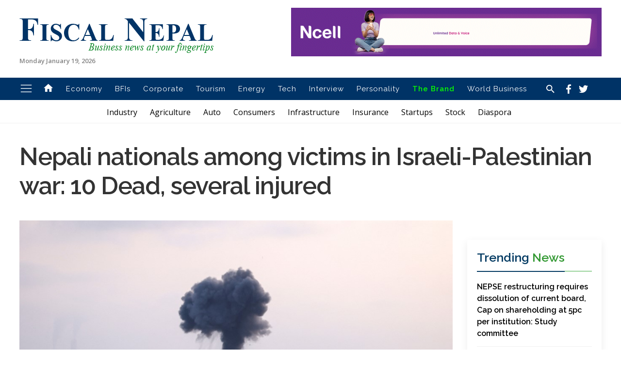

--- FILE ---
content_type: text/html; charset=UTF-8
request_url: https://www.fiscalnepal.com/2023/10/09/14017/nepali-nationals-among-victims-in-israeli-palestinian-war-10-dead-several-injured/
body_size: 15891
content:
<!doctype html>
<html lang="en-US" prefix="og: https://ogp.me/ns#">
<head>
	<meta charset="UTF-8">
	<meta name="viewport" content="width=device-width, initial-scale=1">
	<link rel="profile" href="https://gmpg.org/xfn/11">
	<meta property="fb:pages" content="103323141371240"/>
  <meta property="fb:app_id" content="346944712970184"/>
	
<!-- Search Engine Optimization by Rank Math - https://rankmath.com/ -->
<title>Nepali nationals among victims in Israeli-Palestinian war: 10 Dead, several injured - Fiscal Nepal</title>
<meta name="description" content="KATHMANDU: It has been confirmed that in recent attacks carried out by the Palestinian radical group Hamas on Israel, at least 10 Nepali citizens lost their"/>
<meta name="robots" content="follow, index, max-snippet:-1, max-video-preview:-1, max-image-preview:large"/>
<link rel="canonical" href="https://www.fiscalnepal.com/2023/10/09/14017/nepali-nationals-among-victims-in-israeli-palestinian-war-10-dead-several-injured/" />
<meta property="og:locale" content="en_US" />
<meta property="og:type" content="article" />
<meta property="og:title" content="Nepali nationals among victims in Israeli-Palestinian war: 10 Dead, several injured - Fiscal Nepal" />
<meta property="og:description" content="KATHMANDU: It has been confirmed that in recent attacks carried out by the Palestinian radical group Hamas on Israel, at least 10 Nepali citizens lost their" />
<meta property="og:url" content="https://www.fiscalnepal.com/2023/10/09/14017/nepali-nationals-among-victims-in-israeli-palestinian-war-10-dead-several-injured/" />
<meta property="og:site_name" content="Fiscal Nepal" />
<meta property="article:author" content="https://www.facebook.com/NepalFiscal" />
<meta property="article:section" content="Diaspora" />
<meta property="og:image" content="https://www.fiscalnepal.com/wp-content/uploads/2023/10/Isreal-war.jpg" />
<meta property="og:image:secure_url" content="https://www.fiscalnepal.com/wp-content/uploads/2023/10/Isreal-war.jpg" />
<meta property="og:image:width" content="1024" />
<meta property="og:image:height" content="624" />
<meta property="og:image:alt" content="10 Nepali citizens lost their lives" />
<meta property="og:image:type" content="image/jpeg" />
<meta property="article:published_time" content="2023-10-09T10:20:52+05:45" />
<meta name="twitter:card" content="summary_large_image" />
<meta name="twitter:title" content="Nepali nationals among victims in Israeli-Palestinian war: 10 Dead, several injured - Fiscal Nepal" />
<meta name="twitter:description" content="KATHMANDU: It has been confirmed that in recent attacks carried out by the Palestinian radical group Hamas on Israel, at least 10 Nepali citizens lost their" />
<meta name="twitter:creator" content="@fiscalnepal" />
<meta name="twitter:image" content="https://www.fiscalnepal.com/wp-content/uploads/2023/10/Isreal-war.jpg" />
<meta name="twitter:label1" content="Written by" />
<meta name="twitter:data1" content="Umesh Poudel" />
<meta name="twitter:label2" content="Time to read" />
<meta name="twitter:data2" content="1 minute" />
<script type="application/ld+json" class="rank-math-schema">{"@context":"https://schema.org","@graph":[{"@type":["Person","Organization"],"@id":"https://www.fiscalnepal.com/#person","name":"Fiscal Nepal"},{"@type":"WebSite","@id":"https://www.fiscalnepal.com/#website","url":"https://www.fiscalnepal.com","name":"Fiscal Nepal","publisher":{"@id":"https://www.fiscalnepal.com/#person"},"inLanguage":"en-US"},{"@type":"ImageObject","@id":"https://www.fiscalnepal.com/wp-content/uploads/2023/10/Isreal-war.jpg","url":"https://www.fiscalnepal.com/wp-content/uploads/2023/10/Isreal-war.jpg","width":"1024","height":"624","caption":"10 Nepali citizens lost their lives","inLanguage":"en-US"},{"@type":"WebPage","@id":"https://www.fiscalnepal.com/2023/10/09/14017/nepali-nationals-among-victims-in-israeli-palestinian-war-10-dead-several-injured/#webpage","url":"https://www.fiscalnepal.com/2023/10/09/14017/nepali-nationals-among-victims-in-israeli-palestinian-war-10-dead-several-injured/","name":"Nepali nationals among victims in Israeli-Palestinian war: 10 Dead, several injured - Fiscal Nepal","datePublished":"2023-10-09T10:20:52+05:45","dateModified":"2023-10-09T10:20:52+05:45","isPartOf":{"@id":"https://www.fiscalnepal.com/#website"},"primaryImageOfPage":{"@id":"https://www.fiscalnepal.com/wp-content/uploads/2023/10/Isreal-war.jpg"},"inLanguage":"en-US"},{"@type":"Person","@id":"https://www.fiscalnepal.com/author/tumesh/","name":"Umesh Poudel","url":"https://www.fiscalnepal.com/author/tumesh/","image":{"@type":"ImageObject","@id":"https://secure.gravatar.com/avatar/bfcdf721feebb6f9796344f43d9aeee740187b3206c70787ae37faaf560135dd?s=96&amp;d=mm&amp;r=g","url":"https://secure.gravatar.com/avatar/bfcdf721feebb6f9796344f43d9aeee740187b3206c70787ae37faaf560135dd?s=96&amp;d=mm&amp;r=g","caption":"Umesh Poudel","inLanguage":"en-US"},"sameAs":["https://www.facebook.com/NepalFiscal","https://twitter.com/fiscalnepal"]},{"@type":"BlogPosting","headline":"Nepali nationals among victims in Israeli-Palestinian war: 10 Dead, several injured - Fiscal Nepal","datePublished":"2023-10-09T10:20:52+05:45","dateModified":"2023-10-09T10:20:52+05:45","articleSection":"Diaspora, Economy, MainNews","author":{"@id":"https://www.fiscalnepal.com/author/tumesh/","name":"Umesh Poudel"},"publisher":{"@id":"https://www.fiscalnepal.com/#person"},"description":"KATHMANDU: It has been confirmed that in recent attacks carried out by the Palestinian radical group Hamas on Israel, at least 10 Nepali citizens lost their","name":"Nepali nationals among victims in Israeli-Palestinian war: 10 Dead, several injured - Fiscal Nepal","@id":"https://www.fiscalnepal.com/2023/10/09/14017/nepali-nationals-among-victims-in-israeli-palestinian-war-10-dead-several-injured/#richSnippet","isPartOf":{"@id":"https://www.fiscalnepal.com/2023/10/09/14017/nepali-nationals-among-victims-in-israeli-palestinian-war-10-dead-several-injured/#webpage"},"image":{"@id":"https://www.fiscalnepal.com/wp-content/uploads/2023/10/Isreal-war.jpg"},"inLanguage":"en-US","mainEntityOfPage":{"@id":"https://www.fiscalnepal.com/2023/10/09/14017/nepali-nationals-among-victims-in-israeli-palestinian-war-10-dead-several-injured/#webpage"}}]}</script>
<!-- /Rank Math WordPress SEO plugin -->

<link rel="alternate" type="application/rss+xml" title="Fiscal Nepal &raquo; Feed" href="https://www.fiscalnepal.com/feed/" />
<link rel="alternate" type="application/rss+xml" title="Fiscal Nepal &raquo; Comments Feed" href="https://www.fiscalnepal.com/comments/feed/" />
<link rel="alternate" type="application/rss+xml" title="Fiscal Nepal &raquo; Nepali nationals among victims in Israeli-Palestinian war: 10 Dead, several injured Comments Feed" href="https://www.fiscalnepal.com/2023/10/09/14017/nepali-nationals-among-victims-in-israeli-palestinian-war-10-dead-several-injured/feed/" />
<link rel="alternate" title="oEmbed (JSON)" type="application/json+oembed" href="https://www.fiscalnepal.com/wp-json/oembed/1.0/embed?url=https%3A%2F%2Fwww.fiscalnepal.com%2F2023%2F10%2F09%2F14017%2Fnepali-nationals-among-victims-in-israeli-palestinian-war-10-dead-several-injured%2F" />
<link rel="alternate" title="oEmbed (XML)" type="text/xml+oembed" href="https://www.fiscalnepal.com/wp-json/oembed/1.0/embed?url=https%3A%2F%2Fwww.fiscalnepal.com%2F2023%2F10%2F09%2F14017%2Fnepali-nationals-among-victims-in-israeli-palestinian-war-10-dead-several-injured%2F&#038;format=xml" />
<style id='wp-img-auto-sizes-contain-inline-css'>
img:is([sizes=auto i],[sizes^="auto," i]){contain-intrinsic-size:3000px 1500px}
/*# sourceURL=wp-img-auto-sizes-contain-inline-css */
</style>
<style id='wp-emoji-styles-inline-css'>

	img.wp-smiley, img.emoji {
		display: inline !important;
		border: none !important;
		box-shadow: none !important;
		height: 1em !important;
		width: 1em !important;
		margin: 0 0.07em !important;
		vertical-align: -0.1em !important;
		background: none !important;
		padding: 0 !important;
	}
/*# sourceURL=wp-emoji-styles-inline-css */
</style>
<style id='wp-block-library-inline-css'>
:root{--wp-block-synced-color:#7a00df;--wp-block-synced-color--rgb:122,0,223;--wp-bound-block-color:var(--wp-block-synced-color);--wp-editor-canvas-background:#ddd;--wp-admin-theme-color:#007cba;--wp-admin-theme-color--rgb:0,124,186;--wp-admin-theme-color-darker-10:#006ba1;--wp-admin-theme-color-darker-10--rgb:0,107,160.5;--wp-admin-theme-color-darker-20:#005a87;--wp-admin-theme-color-darker-20--rgb:0,90,135;--wp-admin-border-width-focus:2px}@media (min-resolution:192dpi){:root{--wp-admin-border-width-focus:1.5px}}.wp-element-button{cursor:pointer}:root .has-very-light-gray-background-color{background-color:#eee}:root .has-very-dark-gray-background-color{background-color:#313131}:root .has-very-light-gray-color{color:#eee}:root .has-very-dark-gray-color{color:#313131}:root .has-vivid-green-cyan-to-vivid-cyan-blue-gradient-background{background:linear-gradient(135deg,#00d084,#0693e3)}:root .has-purple-crush-gradient-background{background:linear-gradient(135deg,#34e2e4,#4721fb 50%,#ab1dfe)}:root .has-hazy-dawn-gradient-background{background:linear-gradient(135deg,#faaca8,#dad0ec)}:root .has-subdued-olive-gradient-background{background:linear-gradient(135deg,#fafae1,#67a671)}:root .has-atomic-cream-gradient-background{background:linear-gradient(135deg,#fdd79a,#004a59)}:root .has-nightshade-gradient-background{background:linear-gradient(135deg,#330968,#31cdcf)}:root .has-midnight-gradient-background{background:linear-gradient(135deg,#020381,#2874fc)}:root{--wp--preset--font-size--normal:16px;--wp--preset--font-size--huge:42px}.has-regular-font-size{font-size:1em}.has-larger-font-size{font-size:2.625em}.has-normal-font-size{font-size:var(--wp--preset--font-size--normal)}.has-huge-font-size{font-size:var(--wp--preset--font-size--huge)}.has-text-align-center{text-align:center}.has-text-align-left{text-align:left}.has-text-align-right{text-align:right}.has-fit-text{white-space:nowrap!important}#end-resizable-editor-section{display:none}.aligncenter{clear:both}.items-justified-left{justify-content:flex-start}.items-justified-center{justify-content:center}.items-justified-right{justify-content:flex-end}.items-justified-space-between{justify-content:space-between}.screen-reader-text{border:0;clip-path:inset(50%);height:1px;margin:-1px;overflow:hidden;padding:0;position:absolute;width:1px;word-wrap:normal!important}.screen-reader-text:focus{background-color:#ddd;clip-path:none;color:#444;display:block;font-size:1em;height:auto;left:5px;line-height:normal;padding:15px 23px 14px;text-decoration:none;top:5px;width:auto;z-index:100000}html :where(.has-border-color){border-style:solid}html :where([style*=border-top-color]){border-top-style:solid}html :where([style*=border-right-color]){border-right-style:solid}html :where([style*=border-bottom-color]){border-bottom-style:solid}html :where([style*=border-left-color]){border-left-style:solid}html :where([style*=border-width]){border-style:solid}html :where([style*=border-top-width]){border-top-style:solid}html :where([style*=border-right-width]){border-right-style:solid}html :where([style*=border-bottom-width]){border-bottom-style:solid}html :where([style*=border-left-width]){border-left-style:solid}html :where(img[class*=wp-image-]){height:auto;max-width:100%}:where(figure){margin:0 0 1em}html :where(.is-position-sticky){--wp-admin--admin-bar--position-offset:var(--wp-admin--admin-bar--height,0px)}@media screen and (max-width:600px){html :where(.is-position-sticky){--wp-admin--admin-bar--position-offset:0px}}

/*# sourceURL=wp-block-library-inline-css */
</style><style id='global-styles-inline-css'>
:root{--wp--preset--aspect-ratio--square: 1;--wp--preset--aspect-ratio--4-3: 4/3;--wp--preset--aspect-ratio--3-4: 3/4;--wp--preset--aspect-ratio--3-2: 3/2;--wp--preset--aspect-ratio--2-3: 2/3;--wp--preset--aspect-ratio--16-9: 16/9;--wp--preset--aspect-ratio--9-16: 9/16;--wp--preset--color--black: #000000;--wp--preset--color--cyan-bluish-gray: #abb8c3;--wp--preset--color--white: #ffffff;--wp--preset--color--pale-pink: #f78da7;--wp--preset--color--vivid-red: #cf2e2e;--wp--preset--color--luminous-vivid-orange: #ff6900;--wp--preset--color--luminous-vivid-amber: #fcb900;--wp--preset--color--light-green-cyan: #7bdcb5;--wp--preset--color--vivid-green-cyan: #00d084;--wp--preset--color--pale-cyan-blue: #8ed1fc;--wp--preset--color--vivid-cyan-blue: #0693e3;--wp--preset--color--vivid-purple: #9b51e0;--wp--preset--gradient--vivid-cyan-blue-to-vivid-purple: linear-gradient(135deg,rgb(6,147,227) 0%,rgb(155,81,224) 100%);--wp--preset--gradient--light-green-cyan-to-vivid-green-cyan: linear-gradient(135deg,rgb(122,220,180) 0%,rgb(0,208,130) 100%);--wp--preset--gradient--luminous-vivid-amber-to-luminous-vivid-orange: linear-gradient(135deg,rgb(252,185,0) 0%,rgb(255,105,0) 100%);--wp--preset--gradient--luminous-vivid-orange-to-vivid-red: linear-gradient(135deg,rgb(255,105,0) 0%,rgb(207,46,46) 100%);--wp--preset--gradient--very-light-gray-to-cyan-bluish-gray: linear-gradient(135deg,rgb(238,238,238) 0%,rgb(169,184,195) 100%);--wp--preset--gradient--cool-to-warm-spectrum: linear-gradient(135deg,rgb(74,234,220) 0%,rgb(151,120,209) 20%,rgb(207,42,186) 40%,rgb(238,44,130) 60%,rgb(251,105,98) 80%,rgb(254,248,76) 100%);--wp--preset--gradient--blush-light-purple: linear-gradient(135deg,rgb(255,206,236) 0%,rgb(152,150,240) 100%);--wp--preset--gradient--blush-bordeaux: linear-gradient(135deg,rgb(254,205,165) 0%,rgb(254,45,45) 50%,rgb(107,0,62) 100%);--wp--preset--gradient--luminous-dusk: linear-gradient(135deg,rgb(255,203,112) 0%,rgb(199,81,192) 50%,rgb(65,88,208) 100%);--wp--preset--gradient--pale-ocean: linear-gradient(135deg,rgb(255,245,203) 0%,rgb(182,227,212) 50%,rgb(51,167,181) 100%);--wp--preset--gradient--electric-grass: linear-gradient(135deg,rgb(202,248,128) 0%,rgb(113,206,126) 100%);--wp--preset--gradient--midnight: linear-gradient(135deg,rgb(2,3,129) 0%,rgb(40,116,252) 100%);--wp--preset--font-size--small: 13px;--wp--preset--font-size--medium: 20px;--wp--preset--font-size--large: 36px;--wp--preset--font-size--x-large: 42px;--wp--preset--spacing--20: 0.44rem;--wp--preset--spacing--30: 0.67rem;--wp--preset--spacing--40: 1rem;--wp--preset--spacing--50: 1.5rem;--wp--preset--spacing--60: 2.25rem;--wp--preset--spacing--70: 3.38rem;--wp--preset--spacing--80: 5.06rem;--wp--preset--shadow--natural: 6px 6px 9px rgba(0, 0, 0, 0.2);--wp--preset--shadow--deep: 12px 12px 50px rgba(0, 0, 0, 0.4);--wp--preset--shadow--sharp: 6px 6px 0px rgba(0, 0, 0, 0.2);--wp--preset--shadow--outlined: 6px 6px 0px -3px rgb(255, 255, 255), 6px 6px rgb(0, 0, 0);--wp--preset--shadow--crisp: 6px 6px 0px rgb(0, 0, 0);}:where(.is-layout-flex){gap: 0.5em;}:where(.is-layout-grid){gap: 0.5em;}body .is-layout-flex{display: flex;}.is-layout-flex{flex-wrap: wrap;align-items: center;}.is-layout-flex > :is(*, div){margin: 0;}body .is-layout-grid{display: grid;}.is-layout-grid > :is(*, div){margin: 0;}:where(.wp-block-columns.is-layout-flex){gap: 2em;}:where(.wp-block-columns.is-layout-grid){gap: 2em;}:where(.wp-block-post-template.is-layout-flex){gap: 1.25em;}:where(.wp-block-post-template.is-layout-grid){gap: 1.25em;}.has-black-color{color: var(--wp--preset--color--black) !important;}.has-cyan-bluish-gray-color{color: var(--wp--preset--color--cyan-bluish-gray) !important;}.has-white-color{color: var(--wp--preset--color--white) !important;}.has-pale-pink-color{color: var(--wp--preset--color--pale-pink) !important;}.has-vivid-red-color{color: var(--wp--preset--color--vivid-red) !important;}.has-luminous-vivid-orange-color{color: var(--wp--preset--color--luminous-vivid-orange) !important;}.has-luminous-vivid-amber-color{color: var(--wp--preset--color--luminous-vivid-amber) !important;}.has-light-green-cyan-color{color: var(--wp--preset--color--light-green-cyan) !important;}.has-vivid-green-cyan-color{color: var(--wp--preset--color--vivid-green-cyan) !important;}.has-pale-cyan-blue-color{color: var(--wp--preset--color--pale-cyan-blue) !important;}.has-vivid-cyan-blue-color{color: var(--wp--preset--color--vivid-cyan-blue) !important;}.has-vivid-purple-color{color: var(--wp--preset--color--vivid-purple) !important;}.has-black-background-color{background-color: var(--wp--preset--color--black) !important;}.has-cyan-bluish-gray-background-color{background-color: var(--wp--preset--color--cyan-bluish-gray) !important;}.has-white-background-color{background-color: var(--wp--preset--color--white) !important;}.has-pale-pink-background-color{background-color: var(--wp--preset--color--pale-pink) !important;}.has-vivid-red-background-color{background-color: var(--wp--preset--color--vivid-red) !important;}.has-luminous-vivid-orange-background-color{background-color: var(--wp--preset--color--luminous-vivid-orange) !important;}.has-luminous-vivid-amber-background-color{background-color: var(--wp--preset--color--luminous-vivid-amber) !important;}.has-light-green-cyan-background-color{background-color: var(--wp--preset--color--light-green-cyan) !important;}.has-vivid-green-cyan-background-color{background-color: var(--wp--preset--color--vivid-green-cyan) !important;}.has-pale-cyan-blue-background-color{background-color: var(--wp--preset--color--pale-cyan-blue) !important;}.has-vivid-cyan-blue-background-color{background-color: var(--wp--preset--color--vivid-cyan-blue) !important;}.has-vivid-purple-background-color{background-color: var(--wp--preset--color--vivid-purple) !important;}.has-black-border-color{border-color: var(--wp--preset--color--black) !important;}.has-cyan-bluish-gray-border-color{border-color: var(--wp--preset--color--cyan-bluish-gray) !important;}.has-white-border-color{border-color: var(--wp--preset--color--white) !important;}.has-pale-pink-border-color{border-color: var(--wp--preset--color--pale-pink) !important;}.has-vivid-red-border-color{border-color: var(--wp--preset--color--vivid-red) !important;}.has-luminous-vivid-orange-border-color{border-color: var(--wp--preset--color--luminous-vivid-orange) !important;}.has-luminous-vivid-amber-border-color{border-color: var(--wp--preset--color--luminous-vivid-amber) !important;}.has-light-green-cyan-border-color{border-color: var(--wp--preset--color--light-green-cyan) !important;}.has-vivid-green-cyan-border-color{border-color: var(--wp--preset--color--vivid-green-cyan) !important;}.has-pale-cyan-blue-border-color{border-color: var(--wp--preset--color--pale-cyan-blue) !important;}.has-vivid-cyan-blue-border-color{border-color: var(--wp--preset--color--vivid-cyan-blue) !important;}.has-vivid-purple-border-color{border-color: var(--wp--preset--color--vivid-purple) !important;}.has-vivid-cyan-blue-to-vivid-purple-gradient-background{background: var(--wp--preset--gradient--vivid-cyan-blue-to-vivid-purple) !important;}.has-light-green-cyan-to-vivid-green-cyan-gradient-background{background: var(--wp--preset--gradient--light-green-cyan-to-vivid-green-cyan) !important;}.has-luminous-vivid-amber-to-luminous-vivid-orange-gradient-background{background: var(--wp--preset--gradient--luminous-vivid-amber-to-luminous-vivid-orange) !important;}.has-luminous-vivid-orange-to-vivid-red-gradient-background{background: var(--wp--preset--gradient--luminous-vivid-orange-to-vivid-red) !important;}.has-very-light-gray-to-cyan-bluish-gray-gradient-background{background: var(--wp--preset--gradient--very-light-gray-to-cyan-bluish-gray) !important;}.has-cool-to-warm-spectrum-gradient-background{background: var(--wp--preset--gradient--cool-to-warm-spectrum) !important;}.has-blush-light-purple-gradient-background{background: var(--wp--preset--gradient--blush-light-purple) !important;}.has-blush-bordeaux-gradient-background{background: var(--wp--preset--gradient--blush-bordeaux) !important;}.has-luminous-dusk-gradient-background{background: var(--wp--preset--gradient--luminous-dusk) !important;}.has-pale-ocean-gradient-background{background: var(--wp--preset--gradient--pale-ocean) !important;}.has-electric-grass-gradient-background{background: var(--wp--preset--gradient--electric-grass) !important;}.has-midnight-gradient-background{background: var(--wp--preset--gradient--midnight) !important;}.has-small-font-size{font-size: var(--wp--preset--font-size--small) !important;}.has-medium-font-size{font-size: var(--wp--preset--font-size--medium) !important;}.has-large-font-size{font-size: var(--wp--preset--font-size--large) !important;}.has-x-large-font-size{font-size: var(--wp--preset--font-size--x-large) !important;}
/*# sourceURL=global-styles-inline-css */
</style>

<style id='classic-theme-styles-inline-css'>
/*! This file is auto-generated */
.wp-block-button__link{color:#fff;background-color:#32373c;border-radius:9999px;box-shadow:none;text-decoration:none;padding:calc(.667em + 2px) calc(1.333em + 2px);font-size:1.125em}.wp-block-file__button{background:#32373c;color:#fff;text-decoration:none}
/*# sourceURL=/wp-includes/css/classic-themes.min.css */
</style>
<link rel='stylesheet' id='uikit-css -css' href='https://www.fiscalnepal.com/wp-content/themes/fiscalnepal/assets/css/uikit.min.css?ver=03748880a80d24be0346c53dac9de091' media='all' />
<link rel='stylesheet' id='fiscal-nepal-style-css' href='https://www.fiscalnepal.com/wp-content/themes/fiscalnepal/style.css?ver=1.0.0' media='all' />
<link rel='stylesheet' id='responsive-css -css' href='https://www.fiscalnepal.com/wp-content/themes/fiscalnepal/assets/css/responsive.css?ver=03748880a80d24be0346c53dac9de091' media='all' />
<link rel='stylesheet' id='Font-css -css' href='https://www.fiscalnepal.com/wp-content/themes/fiscalnepal/assets/css/material-design-iconic-font.min.css?ver=03748880a80d24be0346c53dac9de091' media='all' />
<link rel="https://api.w.org/" href="https://www.fiscalnepal.com/wp-json/" /><link rel="alternate" title="JSON" type="application/json" href="https://www.fiscalnepal.com/wp-json/wp/v2/posts/14017" /><link rel="EditURI" type="application/rsd+xml" title="RSD" href="https://www.fiscalnepal.com/xmlrpc.php?rsd" />

<link rel='shortlink' href='https://www.fiscalnepal.com/?p=14017' />
<meta name="keywords" content="Fiscal Nepal : First Business News Portal in English from Nepal">
<meta name="description" content="<p>KATHMANDU: It has been confirmed that in recent attacks carried out by the Palestinian radical group Hamas on Israel, at least 10 Nepali citizens lost their lives, and three individuals sustained injuries. Hamas launched a major offensive against Israel, coinciding with the 50th anniversary of the Yom Kippur War, which began on October 6th. Israeli [&hellip;]</p>
">
    <meta property="og:title" content="Nepali nationals among victims in Israeli-Palestinian war: 10 Dead, several injured" />
    <meta property="og:site_name" content="Fiscal Nepal" />
    <meta property="og:url" content="https://www.fiscalnepal.com/2023/10/09/14017/nepali-nationals-among-victims-in-israeli-palestinian-war-10-dead-several-injured/" />
    <meta property="og:description" content="<p>KATHMANDU: It has been confirmed that in recent attacks carried out by the Palestinian radical group Hamas on Israel, at least 10 Nepali citizens lost their lives, and three individuals sustained injuries. Hamas launched a major offensive against Israel, coinciding with the 50th anniversary of the Yom Kippur War, which began on October 6th. Israeli [&hellip;]</p>
" />
    <meta property="og:type" content="article" />
    
<meta name="twitter:card" content="summary" />
  <meta name="twitter:description" content="<p>KATHMANDU: It has been confirmed that in recent attacks carried out by the Palestinian radical group Hamas on Israel, at least 10 Nepali citizens lost their lives, and three individuals sustained injuries. Hamas launched a major offensive against Israel, coinciding with the 50th anniversary of the Yom Kippur War, which began on October 6th. Israeli [&hellip;]</p>
" />
  <meta name="twitter:title" content="Nepali nationals among victims in Israeli-Palestinian war: 10 Dead, several injured" />
  <meta name="twitter:site" content="@fiscalnepal" />  
  <meta name="twitter:creator" content="#fiscalnepal" />

          <meta property="og:image" content="https://www.fiscalnepal.com/wp-content/uploads/2023/10/Isreal-war.jpg"/> 
<meta name="twitter:image" content="https://www.fiscalnepal.com/wp-content/uploads/2023/10/Isreal-war.jpg" />
        
  <link rel="pingback" href="https://www.fiscalnepal.com/xmlrpc.php">		<style type="text/css">
					.site-title,
			.site-description {
				position: absolute;
				clip: rect(1px, 1px, 1px, 1px);
				}
					</style>
		<link rel="icon" href="https://www.fiscalnepal.com/wp-content/uploads/2020/08/cropped-cropped-logo-32x32.png" sizes="32x32" />
<link rel="icon" href="https://www.fiscalnepal.com/wp-content/uploads/2020/08/cropped-cropped-logo-192x192.png" sizes="192x192" />
<link rel="apple-touch-icon" href="https://www.fiscalnepal.com/wp-content/uploads/2020/08/cropped-cropped-logo-180x180.png" />
<meta name="msapplication-TileImage" content="https://www.fiscalnepal.com/wp-content/uploads/2020/08/cropped-cropped-logo-270x270.png" />
  <meta name="google-site-verification" content="NqrvBZkmI5K6280O7-8-wawc-yjZjaTw547SPtsI8So" />
  <!-- Go to www.addthis.com/dashboard to customize your tools -->
<script type="1a5f640284878058d990ffd2-text/javascript" src="//s7.addthis.com/js/300/addthis_widget.js#pubid=ra-5f2ced4f067bfeab"></script>
<script type="1a5f640284878058d990ffd2-text/javascript" src='https://platform-api.sharethis.com/js/sharethis.js#property=5f75664dda879800127eb7cb&product=sop' async='async'></script>

<!-- Begin 33Across SiteCTRL -->
<script type="1a5f640284878058d990ffd2-text/javascript">
var Tynt=Tynt||[];Tynt.push('ahzipcbaGr64bGaKkv7mNO');
(function(){var h,s=document.createElement('script');
s.src='https://cdn.tynt.com/ti.js';
h=document.getElementsByTagName('script')[0];
h.parentNode.insertBefore(s,h);})();
</script>
<!-- End 33Across SiteCTRL -->

<script data-ad-client="ca-pub-8845425427040885" async src="https://pagead2.googlesyndication.com/pagead/js/adsbygoogle.js" type="1a5f640284878058d990ffd2-text/javascript"></script>
</head>

<script src="/cdn-cgi/scripts/7d0fa10a/cloudflare-static/rocket-loader.min.js" data-cf-settings="1a5f640284878058d990ffd2-|49"></script><body class="wp-singular post-template-default single single-post postid-14017 single-format-standard wp-custom-logo wp-theme-fiscalnepal" onload="startTimer()" >
<div id="page" class="site">
	<header id="masthead" class="site-header">
		<div class="uk-container">
			<div class="site-branding uk-flex uk-flex-middle uk-flex-between  uk-flex-center">
				<div class="logo">
					<a href="https://www.fiscalnepal.com/" class="custom-logo-link" rel="home"><img width="400" height="71" src="https://www.fiscalnepal.com/wp-content/uploads/2020/08/fn-final-logo.png" class="custom-logo" alt="Fiscal Nepal" decoding="async" /></a>					<p class="site-title"><a href="https://www.fiscalnepal.com/" rel="home">Fiscal Nepal</a></p>
										<p class="site-description">First Business News Portal in English from Nepal</p>
				
				<span>
						Monday January 19, 2026				</span>

				</div>

				


				<div class="header-ad uk-visible@m">
					 <div class="gam-ad-position-wrap home-header-logo-righth">
		<div class="gam-each-ad" id="gam-ad-3">
		<a href="https://ncellapp.ncell.com.np/9wcBxD?utm_source=online+portal+&#038;utm_medium=Fiscalnepal&#038;utm_id=online+portal" target="_blank"><img src="https://www.fiscalnepal.com/wp-content/uploads/2025/12/640-X-100.gif"/></a>
	</div>
					</div>
				</div>
			</div>
		</div>
		

		<nav id="site-navigation" class="main-navigation" uk-sticky>
			<div class="uk-container">
				<div class="uk-flex uk-flex-middle uk-flex-between uk-flex-wrap">
					<div uk-toggle="target: #offcanvas-push" class="icon nav-icon-8 uk-icon " uk-icon="icon:menu; ratio:1.4"></div>
					
					<div class="menu-menu-1-container"><ul id="primary-menu" class="uk-visible@m uk-flex uk-flex-middle	"><li id="menu-item-543" class="menu-item menu-item-type-custom menu-item-object-custom menu-item-home menu-item-543"><a href="https://www.fiscalnepal.com"><i class="zmdi zmdi-2x zmdi-home"></i></a></li>
<li id="menu-item-2217" class="menu-item menu-item-type-taxonomy menu-item-object-category current-post-ancestor current-menu-parent current-post-parent menu-item-2217"><a href="https://www.fiscalnepal.com/category/economy/">Economy</a></li>
<li id="menu-item-6" class="menu-item menu-item-type-taxonomy menu-item-object-category menu-item-6"><a href="https://www.fiscalnepal.com/category/bfis/">BFIs</a></li>
<li id="menu-item-7" class="menu-item menu-item-type-taxonomy menu-item-object-category menu-item-7"><a href="https://www.fiscalnepal.com/category/corporate/">Corporate</a></li>
<li id="menu-item-9" class="menu-item menu-item-type-taxonomy menu-item-object-category menu-item-9"><a href="https://www.fiscalnepal.com/category/tourism/">Tourism</a></li>
<li id="menu-item-8" class="menu-item menu-item-type-taxonomy menu-item-object-category menu-item-8"><a href="https://www.fiscalnepal.com/category/energy/">Energy</a></li>
<li id="menu-item-12" class="menu-item menu-item-type-taxonomy menu-item-object-category menu-item-12"><a href="https://www.fiscalnepal.com/category/technology/">Tech</a></li>
<li id="menu-item-11" class="menu-item menu-item-type-taxonomy menu-item-object-category menu-item-11"><a href="https://www.fiscalnepal.com/category/interview/">Interview</a></li>
<li id="menu-item-13" class="menu-item menu-item-type-taxonomy menu-item-object-category menu-item-13"><a href="https://www.fiscalnepal.com/category/personality/">Personality</a></li>
<li id="menu-item-14" class="menu-item menu-item-type-taxonomy menu-item-object-category menu-item-14"><a href="https://www.fiscalnepal.com/category/the-brand/">The Brand</a></li>
<li id="menu-item-267" class="menu-item menu-item-type-taxonomy menu-item-object-category menu-item-267"><a href="https://www.fiscalnepal.com/category/world-business/">World Business</a></li>
</ul></div>					
					<div class="header-right uk-flex uk-flex-middle uk-flex-between">
						<a href="#modal-example" uk-toggle >
							<i class="zmdi zmdi-search">	</i>
						</a>
						<div class="social-icons">
							<a href="https://www.facebook.com/NepalFiscal/" target="_blank">
								<i class="zmdi zmdi-facebook">	</i>
							</a>
							<a href="https://twitter.com/FiscalNepal" target="_blank">
								<i class="zmdi zmdi-twitter">	</i>
							</a>		
							<a href="https://www.linkedin.com/in/fiscalnepal" target="_blank">
								<i class="zmdi zmdi-linkedin-play">	</i>
							</a>
						</div>
            
            
            
            
            
            
				</div>	
			</div>
		</nav><!-- #site-navigation -->
	</header><!-- #masthead -->



<section class="trending-tag-menu">
	<div class="uk-container">
	    <div class="uk-flex uk-flex-middle">
	        <div class="menu-secondarymainmenu-container"><ul id="secondarymainmenu" class=""><li id="menu-item-15" class="menu-item menu-item-type-taxonomy menu-item-object-category menu-item-15"><a href="https://www.fiscalnepal.com/category/industry/">Industry</a></li>
<li id="menu-item-16" class="menu-item menu-item-type-taxonomy menu-item-object-category menu-item-16"><a href="https://www.fiscalnepal.com/category/agriculture/">Agriculture</a></li>
<li id="menu-item-18" class="menu-item menu-item-type-taxonomy menu-item-object-category menu-item-18"><a href="https://www.fiscalnepal.com/category/auto/">Auto</a></li>
<li id="menu-item-19" class="menu-item menu-item-type-taxonomy menu-item-object-category menu-item-19"><a href="https://www.fiscalnepal.com/category/consumers/">Consumers</a></li>
<li id="menu-item-21" class="menu-item menu-item-type-taxonomy menu-item-object-category menu-item-21"><a href="https://www.fiscalnepal.com/category/infrastructure/">Infrastructure</a></li>
<li id="menu-item-40" class="menu-item menu-item-type-taxonomy menu-item-object-category menu-item-40"><a href="https://www.fiscalnepal.com/category/insurance/">Insurance</a></li>
<li id="menu-item-42" class="menu-item menu-item-type-taxonomy menu-item-object-category menu-item-42"><a href="https://www.fiscalnepal.com/category/startups/">Startups</a></li>
<li id="menu-item-43" class="menu-item menu-item-type-taxonomy menu-item-object-category menu-item-43"><a href="https://www.fiscalnepal.com/category/stock/">Stock</a></li>
<li id="menu-item-390" class="menu-item menu-item-type-taxonomy menu-item-object-category current-post-ancestor current-menu-parent current-post-parent menu-item-390"><a href="https://www.fiscalnepal.com/category/diaspora/">Diaspora</a></li>
</ul></div>	    </div>
	</div>
  </section>


	
<div id="offcanvas-push" uk-offcanvas="mode: push; overlay: true">
    <div class="uk-offcanvas-bar hk-sidebar-menu">
    	<div class="menu-header" >
          <h3>Menu</h3>
	          <button uk-icon="ratio:1.1" class="uk-offcanvas-close uk-icon uk-close" type="button" uk-close="">
	    </div>
    			<div class="menu-menu-1-container"><ul id="primary-menu" class="menu"><li class="menu-item menu-item-type-custom menu-item-object-custom menu-item-home menu-item-543"><a href="https://www.fiscalnepal.com"><i class="zmdi zmdi-2x zmdi-home"></i></a></li>
<li class="menu-item menu-item-type-taxonomy menu-item-object-category current-post-ancestor current-menu-parent current-post-parent menu-item-2217"><a href="https://www.fiscalnepal.com/category/economy/">Economy</a></li>
<li class="menu-item menu-item-type-taxonomy menu-item-object-category menu-item-6"><a href="https://www.fiscalnepal.com/category/bfis/">BFIs</a></li>
<li class="menu-item menu-item-type-taxonomy menu-item-object-category menu-item-7"><a href="https://www.fiscalnepal.com/category/corporate/">Corporate</a></li>
<li class="menu-item menu-item-type-taxonomy menu-item-object-category menu-item-9"><a href="https://www.fiscalnepal.com/category/tourism/">Tourism</a></li>
<li class="menu-item menu-item-type-taxonomy menu-item-object-category menu-item-8"><a href="https://www.fiscalnepal.com/category/energy/">Energy</a></li>
<li class="menu-item menu-item-type-taxonomy menu-item-object-category menu-item-12"><a href="https://www.fiscalnepal.com/category/technology/">Tech</a></li>
<li class="menu-item menu-item-type-taxonomy menu-item-object-category menu-item-11"><a href="https://www.fiscalnepal.com/category/interview/">Interview</a></li>
<li class="menu-item menu-item-type-taxonomy menu-item-object-category menu-item-13"><a href="https://www.fiscalnepal.com/category/personality/">Personality</a></li>
<li class="menu-item menu-item-type-taxonomy menu-item-object-category menu-item-14"><a href="https://www.fiscalnepal.com/category/the-brand/">The Brand</a></li>
<li class="menu-item menu-item-type-taxonomy menu-item-object-category menu-item-267"><a href="https://www.fiscalnepal.com/category/world-business/">World Business</a></li>
</ul></div>    </div>
</div>




<div class="uk-margin-small-top uk-margin-small-bottom"><div class="uk-container">
 <div class="gam-ad-position-wrap single-after-menu">
	</div>
</div></div>

	<main id="primary" class="site-main">
		<header>
            <div class="uk-container ">
			
				<div class="c-article-header">
					<h1 class="c-article-header__head uk-margin-remove">
						Nepali nationals among victims in Israeli-Palestinian war: 10 Dead, several injured					</h1>
					<strong class="c-article-header__subhead uk-margin-remove font-opensans" itemprop="description">
											</strong>
					<!-- <div class="c-article-meta uk-flex uk-flex-middle ">
						<address class="c-byline">
							<span class="c-byline__author">
								<a class="c-byline__link" href="#">
									<i class=" zmdi zmdi-edit"></i>		Fiscal Nepal 								</a>
							</span>
						</address>
						<time class="c-dateline" datetime="2020-05-31T01:43:12-04:00" itemprop="datePublished">  
							<i class=" zmdi zmdi-time"></i>	
							October 9, 2023						 </time>

					</div> -->
				</div>
			</div>
		</header>

		<div class="main-content-area ">
			<div class="uk-container">
				<div class="uk-grid uk-grid-medium" uk-grid>
					<div class="uk-width-3-4@m">

						<div class="main-content-image c-lead-media">
							<figure>
              
			<div class="post-thumbnail">
				<img width="1024" height="624" src="https://www.fiscalnepal.com/wp-content/uploads/2023/10/Isreal-war.jpg" class="attachment-post-thumbnail size-post-thumbnail wp-post-image" alt="10 Nepali citizens lost their lives" decoding="async" fetchpriority="high" srcset="https://www.fiscalnepal.com/wp-content/uploads/2023/10/Isreal-war.jpg 1024w, https://www.fiscalnepal.com/wp-content/uploads/2023/10/Isreal-war-800x488.jpg 800w, https://www.fiscalnepal.com/wp-content/uploads/2023/10/Isreal-war-768x468.jpg 768w" sizes="(max-width: 1024px) 100vw, 1024px" />			</div><!-- .post-thumbnail -->

		                                       
								
							</figure>
													</div>

						<div class="l-wrap__sidebar-link uk-flex uk-flex-middle uk-flex-wrap uk-flex-between" >
									<div class="post-time c-article-meta ">
										<address class="c-byline">
												<span class="c-byline__author">
													<a class="c-byline__link" href="#">
														<i class=" zmdi zmdi-edit"></i>		Fiscal Nepal 													</a>
												</span>
											</address>
											<time class="c-dateline" datetime="2020-05-31T01:43:12-04:00" itemprop="datePublished">  
												<i class=" zmdi zmdi-time"></i>	
												October 9, 2023, 10:20:52 AM |    								 
  <span class="reading-time__label"></span>
  <span class="reading-time__duration"></span>

											 </time>
									</div>
								<div uk-sticky="offset: 120; media: 959; bottom: .main-content-area; animation: uk-animation-slide-top " class="social-link ">
	                				<div class="uk-flex uk-flex-middle uk-flex-middle">
	                					                            
                            <!-- ShareThis BEGIN --><div class="sharethis-inline-share-buttons"></div><!-- ShareThis END -->
                            
		                				<div class="typi-link">
											<ul class="typi-link__list">
												<li>
													<a style="cursor: pointer"  class="increase-font" id="change-font-size">
									                    <i class="zmdi  zmdi-text-format"></i>
									                </a>
												</li>
											</ul>
										</div>
	                				</div>
								</div>
						</div>	

						<div class="content-area">
							<p>KATHMANDU: It has been confirmed that in recent attacks carried out by the Palestinian radical group Hamas on Israel, at least 10 Nepali citizens lost their lives, and three individuals sustained injuries.</p>
<p>Hamas launched a major offensive against Israel, coinciding with the 50th anniversary of the Yom Kippur War, which began on October 6th. Israeli officials have reported a grim toll, with casualties exceeding 600 and hundreds more wounded.</p>
<p>Among the victims were Nepali citizens, as confirmed by Nepali Ambassador to Israel, Kanta Rijal. The following individuals lost their lives in the attacks: Narayan Prasad Neupane from Ghodaghodi-4 Kailali, Ganesh Kumar Nepali from Jai Prithvi-6, Bajhang, Ashish Chaudhary from Bauniya-3 Kailali, Dipeshraj Bista from Lekam-5 Darchula, Anand Shah from Saphi-6, Dhanusha, Rajesh Kumar Swarnakar from Madhuvan-1, Sunsari, Rajan Phulara from Panchnali-Doti, Padam Thapa from Lamikhal-8 Doti, Pravesh Bhandari from Sarada-3 Salyan, and Lokendra Singh Dhami from Malikarjun-4 Darchula.</p>
<p>Bidhan Sejuwal from Sarada-2 Salyan and Prabin Dangi from Sharan-3 Dang were injured and are currently receiving treatment at a local hospital for serious leg injuries. Himanchal Kattel from Gorkha-8, Gorkha, is also undergoing treatment at a local hospital, while Dhan Bahadur Chaudhary from Tikapur-9 Kailali has been discharged from the hospital after successful treatment. Pramod KC from Triveni-1, Salyan, is safe at Farm House Mamik, and Birender Chaudhary from Bhajani Trishakti-4, Kailali, is safe at a security post in Israel.</p>
<p>According to information provided to parliament by Foreign Minister NP Saud, approximately 4,500 Nepali citizens work as caregivers in Israel, and 265 students are participating in the &#8216;Learn and Earn&#8217; program sponsored by the Israeli government. Among these students, 119 are from Agricultural University, 97 from Tribhuvan University, and 49 from Sudurpaschim University.</p>
<p>Foreign Minister Saud revealed that 17 Nepali citizens were attacked in an area known as Kibbutz Alumim in southern Israel, near the Gaza Strip. He mentioned, &#8220;Some of the 12 individuals remain uncontactable, and some may have sustained injuries. Therefore, a comprehensive effort has been mobilized to ascertain their status.&#8221;</p>
<p>In response to this crisis, a coordination mechanism has been established under the leadership of Foreign Minister Saud, following a meeting convened by Prime Minister Pushpa Kamal Dahal on Sunday morning. This coordination mechanism will assess the condition of Nepali citizens in Israel and make informed decisions regarding their rescue and support.</p>






							<div class="related-tag uk-text-right">	
															</div>

							
              
              
		              <div class=" author__wrap uk-flex uk-flex-middle uk-flex-wrap">
														
									Fiscal Nepal  | 
								<div class="post__time"> Monday October 9, 2023, 10:20:52 AM  |    
								 
  <span class="reading-time__label"></span>
  <span class="reading-time__duration"></span>
  <span class="reading-time__word-count"></span>

							</div>
						</div>
						
            <hr />
            <!-- ShareThis BEGIN --><div class="sharethis-inline-share-buttons"></div><!-- ShareThis END -->
            <hr />
              
						</div>

							
                             <div class="gam-ad-position-wrap single-after-news">
		<div class="gam-each-ad" id="gam-ad-4">
		<a href="https://ncellapp.ncell.com.np/9wcBxD?utm_source=online+portal+&#038;utm_medium=Fiscalnepal&#038;utm_id=online+portal" target="_blank"><img src="https://www.fiscalnepal.com/wp-content/uploads/2025/12/1000-x-100_px.gif"/></a>
	</div>
					</div>


						<div class="facebook-comment uk-card uk-card-default uk-card-body uk-card-small">
							       <h3 class="">Facebook Comment</h3>
									<div id="fb-root"></div>
									<script async defer crossorigin="anonymous" src="https://connect.facebook.net/en_US/sdk.js#xfbml=1&version=v4.0&appId=346944712970184&autoLogAppEvents=1" type="1a5f640284878058d990ffd2-text/javascript"></script>

									<div class="fb-comments" data-href="https://www.fiscalnepal.com/2023/10/09/14017/nepali-nationals-among-victims-in-israeli-palestinian-war-10-dead-several-injured/" data-width="700" data-numposts="10"></div>
						</div>
            
    

						
<div id="comments" class="comments-area">

		<div id="respond" class="comment-respond">
		<h3 id="reply-title" class="comment-reply-title">Leave a Reply <small><a rel="nofollow" id="cancel-comment-reply-link" href="/2023/10/09/14017/nepali-nationals-among-victims-in-israeli-palestinian-war-10-dead-several-injured/#respond" style="display:none;">Cancel reply</a></small></h3><form action="https://www.fiscalnepal.com/wp-comments-post.php" method="post" id="commentform" class="comment-form"><p class="comment-notes"><span id="email-notes">Your email address will not be published.</span> <span class="required-field-message">Required fields are marked <span class="required">*</span></span></p><p class="comment-form-comment"><label for="comment">Comment <span class="required">*</span></label> <textarea id="comment" name="comment" cols="45" rows="8" maxlength="65525" required></textarea></p><p class="comment-form-author"><label for="author">Name <span class="required">*</span></label> <input id="author" name="author" type="text" value="" size="30" maxlength="245" autocomplete="name" required /></p>
<p class="comment-form-email"><label for="email">Email <span class="required">*</span></label> <input id="email" name="email" type="email" value="" size="30" maxlength="100" aria-describedby="email-notes" autocomplete="email" required /></p>
<p class="comment-form-url"><label for="url">Website</label> <input id="url" name="url" type="url" value="" size="30" maxlength="200" autocomplete="url" /></p>
<p class="comment-form-cookies-consent"><input id="wp-comment-cookies-consent" name="wp-comment-cookies-consent" type="checkbox" value="yes" /> <label for="wp-comment-cookies-consent">Save my name, email, and website in this browser for the next time I comment.</label></p>
<p class="form-submit"><input name="submit" type="submit" id="submit" class="submit" value="Post Comment" /> <input type='hidden' name='comment_post_ID' value='14017' id='comment_post_ID' />
<input type='hidden' name='comment_parent' id='comment_parent' value='0' />
</p></form>	</div><!-- #respond -->
	
</div><!-- #comments -->
						
					</div>
					 
           <div class="uk-width-1-4@m">
           					 	<div class="blog__section">
						    
                
                <div class="gam-ad-position-wrap home-after-share">
	</div>
                
                 <div class="gam-ad-position-wrap home-after-world-news">
	</div>
                
                
                <div uk-sticky="offset: 100; media: 959; bottom: true"   class="latest__news  uk-margin-medium-top uk-card uk-card-body uk-card-small uk-card-default">
                            <h2 class="news-header font-small">
                                <span>
                                    Trending <ins>News</ins>
                                </span>
                            </h2>
                             <ul class="list-news">
                                                          
                             
                                <li class="uk-flex thumbnail-news">
                                    <div class="thumb-title"> 
                                        <h3 class="title has-text-x-small uk-margin-remove">
                                            <a href="https://www.fiscalnepal.com/2026/01/12/23824/nepse-restructuring-requires-dissolution-of-current-board-cap-on-shareholding-at-5pc-per-institution-study-committee/">
															NEPSE restructuring requires dissolution of current board, Cap on shareholding at 5pc per institution: Study committee															</a>
                                        </h3>
                                    </div>
                                </li>
                                                             
                             
                                <li class="uk-flex thumbnail-news">
                                    <div class="thumb-title"> 
                                        <h3 class="title has-text-x-small uk-margin-remove">
                                            <a href="https://www.fiscalnepal.com/2026/01/15/23894/us-includes-nepal-in-list-of-75-countries-facing-immigrant-visa-suspension-from-january-21/">
															US includes Nepal in list of 75 countries facing immigrant visa suspension from January 21															</a>
                                        </h3>
                                    </div>
                                </li>
                                                             
                             
                                <li class="uk-flex thumbnail-news">
                                    <div class="thumb-title"> 
                                        <h3 class="title has-text-x-small uk-margin-remove">
                                            <a href="https://www.fiscalnepal.com/2026/01/15/23878/nepal-electricity-regulatory-commission-issues-open-access-directive-for-transmission-and-distribution-system/">
															Nepal Electricity Regulatory Commission issues open access directive for transmission and distribution system															</a>
                                        </h3>
                                    </div>
                                </li>
                                                             
                             
                                <li class="uk-flex thumbnail-news">
                                    <div class="thumb-title"> 
                                        <h3 class="title has-text-x-small uk-margin-remove">
                                            <a href="https://www.fiscalnepal.com/2026/01/14/23873/ncell-issues-warning-to-vas-provider-over-unauthorized-political-sms-circulation/">
															Ncell issues warning to VAS provider over unauthorized political SMS circulation															</a>
                                        </h3>
                                    </div>
                                </li>
                                                             
                             
                                <li class="uk-flex thumbnail-news">
                                    <div class="thumb-title"> 
                                        <h3 class="title has-text-x-small uk-margin-remove">
                                            <a href="https://www.fiscalnepal.com/2026/01/13/23830/solu-hydropower-ipo-opens-for-general-public-820000-investors-to-receive-shares/">
															Solu Hydropower IPO opens for General Public, 820,000 investors to receive shares															</a>
                                        </h3>
                                    </div>
                                </li>
                                                             
                             
                                <li class="uk-flex thumbnail-news">
                                    <div class="thumb-title"> 
                                        <h3 class="title has-text-x-small uk-margin-remove">
                                            <a href="https://www.fiscalnepal.com/2026/01/14/23866/nepali-congress-splits-as-deuba-refuses-to-step-down-amid-leadership-conflict/">
															Nepali Congress splits as Deuba refuses to step down amid leadership conflict															</a>
                                        </h3>
                                    </div>
                                </li>
                                                             
                             
                                <li class="uk-flex thumbnail-news">
                                    <div class="thumb-title"> 
                                        <h3 class="title has-text-x-small uk-margin-remove">
                                            <a href="https://www.fiscalnepal.com/2026/01/14/23846/four-arrested-in-nepal-sbi-bank-heist-rs-180-million-recovered/">
															Four arrested in Nepal SBI Bank heist; Rs 18 million recovered															</a>
                                        </h3>
                                    </div>
                                </li>
                                                                
                                
                                
                                
                                
              
                                
                                
              
                                
                            </ul>

                        </div>
                        
                        
                <div class="category-header uk-margin-top">
						        <h2>
						            <span>World Business</span>
						        </h2>
						    </div>
						    
							
							<div class="blog--wrap uk-uk-grid uk-grid-medium" uk-grid >
                              
                                               <div class="uk-width-1-1@m uk-width-1-2@s">
                                    <div class="uk-flex thumbnail-news">
                                        <div class="thumb-img">
                                             <a href="https://www.fiscalnepal.com/2026/01/19/23959/bitcoin-plunges-sharply-earlier-today-amid-renewed-risk-aversion-and-global-market-pressure/">
												 <img src="https://www.fiscalnepal.com/wp-content/uploads/2026/01/Bitcoin-crash-350x300.jpg" alt="Bitcoin plunges sharply earlier today amid renewed risk aversion and global market pressure"> 											</a>
                                        </div>
                                        <div class="thumb-title"> 
                                            <h3 class="title has-text-x-small uk-margin-remove">
                                                <a href="https://www.fiscalnepal.com/2026/01/19/23959/bitcoin-plunges-sharply-earlier-today-amid-renewed-risk-aversion-and-global-market-pressure/">
																							Bitcoin plunges sharply earlier today amid renewed risk aversion and global market pressure																						</a>
                                            </h3>
                                        </div>
                                    </div>
                                </div>
                                                 <div class="uk-width-1-1@m uk-width-1-2@s">
                                    <div class="uk-flex thumbnail-news">
                                        <div class="thumb-img">
                                             <a href="https://www.fiscalnepal.com/2026/01/04/23618/us-strike-on-venezuela-sends-ripples-through-global-oil-market/">
												 <img src="https://www.fiscalnepal.com/wp-content/uploads/2022/07/Crude-oil-350x300.webp" alt="US strike on Venezuela sends ripples through global oil market"> 											</a>
                                        </div>
                                        <div class="thumb-title"> 
                                            <h3 class="title has-text-x-small uk-margin-remove">
                                                <a href="https://www.fiscalnepal.com/2026/01/04/23618/us-strike-on-venezuela-sends-ripples-through-global-oil-market/">
																							US strike on Venezuela sends ripples through global oil market																						</a>
                                            </h3>
                                        </div>
                                    </div>
                                </div>
                                                 <div class="uk-width-1-1@m uk-width-1-2@s">
                                    <div class="uk-flex thumbnail-news">
                                        <div class="thumb-img">
                                             <a href="https://www.fiscalnepal.com/2026/01/03/23587/byd-overtake-tesla-as-worlds-largest-ev-seller-marking-historic-shift-in-global-auto-industry/">
												 <img src="https://www.fiscalnepal.com/wp-content/uploads/2026/01/Byd-overtake-tesla-global-sales-350x300.png" alt="BYD overtake Tesla as world’s largest EV seller, Marking historic shift in global auto industry"> 											</a>
                                        </div>
                                        <div class="thumb-title"> 
                                            <h3 class="title has-text-x-small uk-margin-remove">
                                                <a href="https://www.fiscalnepal.com/2026/01/03/23587/byd-overtake-tesla-as-worlds-largest-ev-seller-marking-historic-shift-in-global-auto-industry/">
																							BYD overtake Tesla as world’s largest EV seller, Marking historic shift in global auto industry																						</a>
                                            </h3>
                                        </div>
                                    </div>
                                </div>
                                                 <div class="uk-width-1-1@m uk-width-1-2@s">
                                    <div class="uk-flex thumbnail-news">
                                        <div class="thumb-img">
                                             <a href="https://www.fiscalnepal.com/2026/01/01/23562/around-40-killed-over-100-injured-in-explosion-at-swiss-ski-resort-bar/">
												 <img src="https://www.fiscalnepal.com/wp-content/uploads/2026/01/Switerzland-sky-bar-350x270.jpg" alt="Around 40 killed, over 100 injured in explosion at Swiss Ski Resort bar"> 											</a>
                                        </div>
                                        <div class="thumb-title"> 
                                            <h3 class="title has-text-x-small uk-margin-remove">
                                                <a href="https://www.fiscalnepal.com/2026/01/01/23562/around-40-killed-over-100-injured-in-explosion-at-swiss-ski-resort-bar/">
																							Around 40 killed, over 100 injured in explosion at Swiss Ski Resort bar																						</a>
                                            </h3>
                                        </div>
                                    </div>
                                </div>
                                                 <div class="uk-width-1-1@m uk-width-1-2@s">
                                    <div class="uk-flex thumbnail-news">
                                        <div class="thumb-img">
                                             <a href="https://www.fiscalnepal.com/2025/12/31/23532/acca-ends-remote-exams-over-ai-cheating-raising-concerns-for-international-students/">
												 <img src="https://www.fiscalnepal.com/wp-content/uploads/2025/12/ACCA-alert-350x300.jpeg" alt="ACCA ends remote exams over AI cheating, Raising concerns for international students"> 											</a>
                                        </div>
                                        <div class="thumb-title"> 
                                            <h3 class="title has-text-x-small uk-margin-remove">
                                                <a href="https://www.fiscalnepal.com/2025/12/31/23532/acca-ends-remote-exams-over-ai-cheating-raising-concerns-for-international-students/">
																							ACCA ends remote exams over AI cheating, Raising concerns for international students																						</a>
                                            </h3>
                                        </div>
                                    </div>
                                </div>
                                                 <div class="uk-width-1-1@m uk-width-1-2@s">
                                    <div class="uk-flex thumbnail-news">
                                        <div class="thumb-img">
                                             <a href="https://www.fiscalnepal.com/2025/12/19/23395/us-moves-further-toward-legalizing-marijuana-marking-major-shift-in-drug-policy/">
												 <img src="https://www.fiscalnepal.com/wp-content/uploads/2025/01/Trump-Executive-order-350x300.jpeg" alt="US moves further toward legalizing Marijuana, marking major shift in drug policy"> 											</a>
                                        </div>
                                        <div class="thumb-title"> 
                                            <h3 class="title has-text-x-small uk-margin-remove">
                                                <a href="https://www.fiscalnepal.com/2025/12/19/23395/us-moves-further-toward-legalizing-marijuana-marking-major-shift-in-drug-policy/">
																							US moves further toward legalizing Marijuana, marking major shift in drug policy																						</a>
                                            </h3>
                                        </div>
                                    </div>
                                </div>
                                                 <div class="uk-width-1-1@m uk-width-1-2@s">
                                    <div class="uk-flex thumbnail-news">
                                        <div class="thumb-img">
                                             <a href="https://www.fiscalnepal.com/2025/12/19/23392/us-suspends-diversity-visa-lottery-program/">
												 <img src="https://www.fiscalnepal.com/wp-content/uploads/2025/12/DV-suspend-350x300.png" alt="US suspends diversity visa lottery program"> 											</a>
                                        </div>
                                        <div class="thumb-title"> 
                                            <h3 class="title has-text-x-small uk-margin-remove">
                                                <a href="https://www.fiscalnepal.com/2025/12/19/23392/us-suspends-diversity-visa-lottery-program/">
																							US suspends diversity visa lottery program																						</a>
                                            </h3>
                                        </div>
                                    </div>
                                </div>
                                                                 
                                
                                 
                                 
                                
                            </div>
							
						</div>
                        
           </div>
           
				</div>
			</div>
		</div>


	 <section class="related  section">
		    <div class="related__section">
		        <div class="uk-container">
		            <div class="category-header">
		                <h2>
		                    <span>Latest News</span>
		                </h2>
		            </div>
		            <div class="grid is-4">    
		                    <div class="each-news img-medium">
		                       <a href="https://www.fiscalnepal.com/2026/01/19/23959/bitcoin-plunges-sharply-earlier-today-amid-renewed-risk-aversion-and-global-market-pressure/">
												 <img src="https://www.fiscalnepal.com/wp-content/uploads/2026/01/Bitcoin-crash-350x300.jpg" alt="Bitcoin plunges sharply earlier today amid renewed risk aversion and global market pressure"> 											</a>
		                        <h3 class="title has-text-x-small  uk-margin-remove">
		                             <a href="https://www.fiscalnepal.com/2026/01/19/23959/bitcoin-plunges-sharply-earlier-today-amid-renewed-risk-aversion-and-global-market-pressure/">
																							Bitcoin plunges sharply earlier today amid renewed risk aversion and global market pressure																						</a>
		                        </h3>
		                    </div>
		                   
		                  
		                      <div class="each-news img-medium">
		                       <a href="https://www.fiscalnepal.com/2026/01/19/23957/gold-hits-new-all-time-high-at-rs-282000-per-tola/">
												 <img src="https://www.fiscalnepal.com/wp-content/uploads/2020/09/Gold-350x300.jpg" alt="Gold hits new all-time high at Rs 282,000 per tola"> 											</a>
		                        <h3 class="title has-text-x-small  uk-margin-remove">
		                             <a href="https://www.fiscalnepal.com/2026/01/19/23957/gold-hits-new-all-time-high-at-rs-282000-per-tola/">
																							Gold hits new all-time high at Rs 282,000 per tola																						</a>
		                        </h3>
		                    </div>
		                   
		                  
		                      <div class="each-news img-medium">
		                       <a href="https://www.fiscalnepal.com/2026/01/18/23954/nepal-moves-to-cut-red-tape-as-ibn-fast-tracks-one-stop-service-centre-to-rebuild-global-investor-confidence/">
												 <img src="https://www.fiscalnepal.com/wp-content/uploads/2026/01/IBN-One-stop-centre-350x300.jpg" alt="Nepal moves to cut &#8216;Red Tape&#8217; as IBN fast-tracks one-stop service centre to rebuild global investor confidence"> 											</a>
		                        <h3 class="title has-text-x-small  uk-margin-remove">
		                             <a href="https://www.fiscalnepal.com/2026/01/18/23954/nepal-moves-to-cut-red-tape-as-ibn-fast-tracks-one-stop-service-centre-to-rebuild-global-investor-confidence/">
																							Nepal moves to cut &#8216;Red Tape&#8217; as IBN fast-tracks one-stop service centre to rebuild global investor confidence																						</a>
		                        </h3>
		                    </div>
		                   
		                  
		                      <div class="each-news img-medium">
		                       <a href="https://www.fiscalnepal.com/2026/01/18/23951/nepals-average-annual-inflation-trends-reveal-deep-economic-pressures-on-households-and-markets/">
												 <img src="https://www.fiscalnepal.com/wp-content/uploads/2026/01/Inlation-household-350x300.jpg" alt="Nepal’s average annual inflation trends reveal deep economic pressures on households and markets"> 											</a>
		                        <h3 class="title has-text-x-small  uk-margin-remove">
		                             <a href="https://www.fiscalnepal.com/2026/01/18/23951/nepals-average-annual-inflation-trends-reveal-deep-economic-pressures-on-households-and-markets/">
																							Nepal’s average annual inflation trends reveal deep economic pressures on households and markets																						</a>
		                        </h3>
		                    </div>
		                   
		                  
		                    		            </div>
		        </div>
		    </div>
    </section>
	</main><!-- #main -->

 <script type="1a5f640284878058d990ffd2-text/javascript">
    document.addEventListener('DOMContentLoaded', (event) => {
      new ReadingTime(150, '', 'Min Read', 'words', 'Less than a minute');
    })
  </script>
  
<script type="1a5f640284878058d990ffd2-text/javascript" src="//s7.addthis.com/js/300/addthis_widget.js#pubid=ra-585b5925038b1716"></script> 

	<footer id="colophon" class="site-footer">
		<div class="uk-container">
			<div class="uk-grid uk-grid-medium" uk-grid>	
				<div class="uk-width-1-3@m">
					<div class="footer-contact">
						<a class="footer-logo" href="/">
							<img src="/wp-content/uploads/2020/08/fiscal-footer-logo.png" alt="Fiscal Nepal- Economy News Portal"  >
						</a>
						<div class="social uk-flex">
							<a href="https://www.facebook.com/NepalFiscal/" target="_blank">
								<i class="zmdi zmdi-facebook">	</i>
							</a>
							<a href="https://twitter.com/FiscalNepal" target="_blank">
								<i class="zmdi zmdi-twitter">	</i>
							</a>
              <a href="https://www.linkedin.com/in/fiscalnepal" target="_blank">
								<i class="zmdi zmdi-linkedin">	</i>
							</a>
								
						</div>
						<p>
								Get connected with us for the current business affairs, analysis and commentary from Nepal's first dedicated business news portal in English.
						</p>
					</div>
				</div>
				<div class="uk-width-1-3@m">
					<h3 class="footer-heading">
						Quick Links
					</h3>
					<div class="footer-links uk-flex  uk-flex-between">
						<ul>
							<li><a href="/category/bfis/">BFIs</a></li>
<li><a href="/category/corporate/">Corporate</a></li>
<li><a href="/category/tourism/">Tourism</a></li>
<li><a href="/category/the-brand/">The Brand</a></li>
<li><a href="/category/articles/">Articles</a></li>
<li><a href="/category/personality/">Personality</a></li>

</ul>
<ul>
<li><a href="/about-us/">About Us</a></li>
<li><a href="/privacy-policy/">Privacy Policy</a></li>
<li><a href="/terms-conditions/">Terms & Conditions</a></li>
<li><a href="/advertise-with-us/">Advertise with Us</a></li>
<li><a href="/contact-us/">Contact Us</a></li>


							
						</ul>
					</div>
				</div>
				<div class="uk-width-1-3@m">
					<h3 class="footer-heading">
						Contact Us
					</h3>
					<div class="contact-address">
						<strong>
							Sub Ventures Pvt.Ltd
						</strong>
						<ul>
							<li>
								<strong>DoIB Registration:</strong>  1977/077-078
							</li>
                            <li>
								<strong>Executive Editor :</strong>  Umesh Poudel
							</li>
							
							<li>
								<strong>Address: </strong> Dhumbarahi- 4, Kathmandu 
							</li>
							<li>
									<strong>Email: </strong> <a href="/cdn-cgi/l/email-protection" class="__cf_email__" data-cfemail="224b4c444d62444b5141434e4c4752434e0c414d4f">[email&#160;protected]</a>
							</li>
              <li>
									<strong>Website: </strong> www.fiscalnepal.com
							</li>
						</ul>
						<a href="https://www.fiscalnepal.com/our-team/" style="background:#ccc; padding:10px; display:block; text-align:center;"> View All </a>
					</div>
				</div>
			</div>
		</div>
		
	</footer>
	<div class="last-footer uk-text-small">
		<div class="uk-container">
			<div class="uk-text-center">
				<p>
					© Copyright 2020. FiscalNepal.com. Website Design and Developed by <a href="https://www.genesiswtech.com" target="_blank">Genesis Web Technology</a>
				</p>
			</div>
		</div>
	</div>
</div><!-- #page -->



<!-- This is the modal -->
<div id="modal-example" uk-modal>
    <div class="uk-modal-dialog uk-modal-body">
        <button class="uk-modal-close-default" type="button" uk-close></button>
        <h2 class="uk-modal-title">Search</h2>
        <form class="search-site new-search" role="search" method="get" id="searchform" action="/" >
            <div class="uk-margin">
                <div class="uk-position-relative">
                    <span class="uk-form-icon" uk-icon="icon: search"></span>
                    <input class="uk-input" name="s" id="search" type="text" placeholder="Search">
                </div>
            </div>
            <button type="submit" class="uk-btn search-btn cap ">Search</button>
        </form>
    </div>
</div>


 <button onclick="if (!window.__cfRLUnblockHandlers) return false; topFunction()" id="myBtn" title="Go to top" data-cf-modified-1a5f640284878058d990ffd2-="">
 	<i class="zmdi zmdi-chevron-up"></i>
	 
	 </button> 
<script data-cfasync="false" src="/cdn-cgi/scripts/5c5dd728/cloudflare-static/email-decode.min.js"></script><script type="speculationrules">
{"prefetch":[{"source":"document","where":{"and":[{"href_matches":"/*"},{"not":{"href_matches":["/wp-*.php","/wp-admin/*","/wp-content/uploads/*","/wp-content/*","/wp-content/plugins/*","/wp-content/themes/fiscalnepal/*","/*\\?(.+)"]}},{"not":{"selector_matches":"a[rel~=\"nofollow\"]"}},{"not":{"selector_matches":".no-prefetch, .no-prefetch a"}}]},"eagerness":"conservative"}]}
</script>
<script src="https://www.fiscalnepal.com/wp-content/themes/fiscalnepal/assets/js/jquery-2.0.0.js?ver=20151215" id="jquery-js-js" type="1a5f640284878058d990ffd2-text/javascript"></script>
<script src="https://www.fiscalnepal.com/wp-content/themes/fiscalnepal/assets/js/uikit.min.js?ver=20151215" id="uikit-js-js" type="1a5f640284878058d990ffd2-text/javascript"></script>
<script src="https://www.fiscalnepal.com/wp-content/themes/fiscalnepal/assets/js/readingTimeLeft.js?ver=20151215" id="uikit-read-js" type="1a5f640284878058d990ffd2-text/javascript"></script>
<script src="https://www.fiscalnepal.com/wp-content/themes/fiscalnepal/assets/js/uikit-icons.min.js?ver=20151215" id="uikit-Iconjs-js" type="1a5f640284878058d990ffd2-text/javascript"></script>
<script src="https://www.fiscalnepal.com/wp-content/themes/fiscalnepal/assets/js/main.js?ver=20151215" id="uikit-main-js" type="1a5f640284878058d990ffd2-text/javascript"></script>
<script src="https://www.fiscalnepal.com/wp-includes/js/comment-reply.min.js?ver=03748880a80d24be0346c53dac9de091" id="comment-reply-js" async data-wp-strategy="async" fetchpriority="low" type="1a5f640284878058d990ffd2-text/javascript"></script>
<script id="wp-emoji-settings" type="application/json">
{"baseUrl":"https://s.w.org/images/core/emoji/17.0.2/72x72/","ext":".png","svgUrl":"https://s.w.org/images/core/emoji/17.0.2/svg/","svgExt":".svg","source":{"concatemoji":"https://www.fiscalnepal.com/wp-includes/js/wp-emoji-release.min.js?ver=03748880a80d24be0346c53dac9de091"}}
</script>
<script type="1a5f640284878058d990ffd2-module">
/*! This file is auto-generated */
const a=JSON.parse(document.getElementById("wp-emoji-settings").textContent),o=(window._wpemojiSettings=a,"wpEmojiSettingsSupports"),s=["flag","emoji"];function i(e){try{var t={supportTests:e,timestamp:(new Date).valueOf()};sessionStorage.setItem(o,JSON.stringify(t))}catch(e){}}function c(e,t,n){e.clearRect(0,0,e.canvas.width,e.canvas.height),e.fillText(t,0,0);t=new Uint32Array(e.getImageData(0,0,e.canvas.width,e.canvas.height).data);e.clearRect(0,0,e.canvas.width,e.canvas.height),e.fillText(n,0,0);const a=new Uint32Array(e.getImageData(0,0,e.canvas.width,e.canvas.height).data);return t.every((e,t)=>e===a[t])}function p(e,t){e.clearRect(0,0,e.canvas.width,e.canvas.height),e.fillText(t,0,0);var n=e.getImageData(16,16,1,1);for(let e=0;e<n.data.length;e++)if(0!==n.data[e])return!1;return!0}function u(e,t,n,a){switch(t){case"flag":return n(e,"\ud83c\udff3\ufe0f\u200d\u26a7\ufe0f","\ud83c\udff3\ufe0f\u200b\u26a7\ufe0f")?!1:!n(e,"\ud83c\udde8\ud83c\uddf6","\ud83c\udde8\u200b\ud83c\uddf6")&&!n(e,"\ud83c\udff4\udb40\udc67\udb40\udc62\udb40\udc65\udb40\udc6e\udb40\udc67\udb40\udc7f","\ud83c\udff4\u200b\udb40\udc67\u200b\udb40\udc62\u200b\udb40\udc65\u200b\udb40\udc6e\u200b\udb40\udc67\u200b\udb40\udc7f");case"emoji":return!a(e,"\ud83e\u1fac8")}return!1}function f(e,t,n,a){let r;const o=(r="undefined"!=typeof WorkerGlobalScope&&self instanceof WorkerGlobalScope?new OffscreenCanvas(300,150):document.createElement("canvas")).getContext("2d",{willReadFrequently:!0}),s=(o.textBaseline="top",o.font="600 32px Arial",{});return e.forEach(e=>{s[e]=t(o,e,n,a)}),s}function r(e){var t=document.createElement("script");t.src=e,t.defer=!0,document.head.appendChild(t)}a.supports={everything:!0,everythingExceptFlag:!0},new Promise(t=>{let n=function(){try{var e=JSON.parse(sessionStorage.getItem(o));if("object"==typeof e&&"number"==typeof e.timestamp&&(new Date).valueOf()<e.timestamp+604800&&"object"==typeof e.supportTests)return e.supportTests}catch(e){}return null}();if(!n){if("undefined"!=typeof Worker&&"undefined"!=typeof OffscreenCanvas&&"undefined"!=typeof URL&&URL.createObjectURL&&"undefined"!=typeof Blob)try{var e="postMessage("+f.toString()+"("+[JSON.stringify(s),u.toString(),c.toString(),p.toString()].join(",")+"));",a=new Blob([e],{type:"text/javascript"});const r=new Worker(URL.createObjectURL(a),{name:"wpTestEmojiSupports"});return void(r.onmessage=e=>{i(n=e.data),r.terminate(),t(n)})}catch(e){}i(n=f(s,u,c,p))}t(n)}).then(e=>{for(const n in e)a.supports[n]=e[n],a.supports.everything=a.supports.everything&&a.supports[n],"flag"!==n&&(a.supports.everythingExceptFlag=a.supports.everythingExceptFlag&&a.supports[n]);var t;a.supports.everythingExceptFlag=a.supports.everythingExceptFlag&&!a.supports.flag,a.supports.everything||((t=a.source||{}).concatemoji?r(t.concatemoji):t.wpemoji&&t.twemoji&&(r(t.twemoji),r(t.wpemoji)))});
//# sourceURL=https://www.fiscalnepal.com/wp-includes/js/wp-emoji-loader.min.js
</script>

<!-- Global site tag (gtag.js) - Google Analytics -->
<script async src="https://www.googletagmanager.com/gtag/js?id=UA-175461138-1" type="1a5f640284878058d990ffd2-text/javascript"></script>
<script type="1a5f640284878058d990ffd2-text/javascript">
  window.dataLayer = window.dataLayer || [];
  function gtag(){dataLayer.push(arguments);}
  gtag('js', new Date());

  gtag('config', 'UA-175461138-1');
</script>

<script type="1a5f640284878058d990ffd2-text/javascript">
//Get the button:
mybutton = document.getElementById("myBtn");

// When the user scrolls down 20px from the top of the document, show the button
window.onscroll = function() {scrollFunction()};

function scrollFunction() {
  if (document.body.scrollTop > 20 || document.documentElement.scrollTop > 20) {
    mybutton.style.display = "block";
  } else {
    mybutton.style.display = "none";
  }
}

// When the user clicks on the button, scroll to the top of the document
function topFunction() {
  document.body.scrollTop = 0; // For Safari
  document.documentElement.scrollTop = 0; // For Chrome, Firefox, IE and Opera
} 
</script>

<script src="/cdn-cgi/scripts/7d0fa10a/cloudflare-static/rocket-loader.min.js" data-cf-settings="1a5f640284878058d990ffd2-|49" defer></script></body>
</html>



--- FILE ---
content_type: text/html; charset=utf-8
request_url: https://www.google.com/recaptcha/api2/aframe
body_size: 265
content:
<!DOCTYPE HTML><html><head><meta http-equiv="content-type" content="text/html; charset=UTF-8"></head><body><script nonce="aWAoDz9JcepygClzbW_cyA">/** Anti-fraud and anti-abuse applications only. See google.com/recaptcha */ try{var clients={'sodar':'https://pagead2.googlesyndication.com/pagead/sodar?'};window.addEventListener("message",function(a){try{if(a.source===window.parent){var b=JSON.parse(a.data);var c=clients[b['id']];if(c){var d=document.createElement('img');d.src=c+b['params']+'&rc='+(localStorage.getItem("rc::a")?sessionStorage.getItem("rc::b"):"");window.document.body.appendChild(d);sessionStorage.setItem("rc::e",parseInt(sessionStorage.getItem("rc::e")||0)+1);localStorage.setItem("rc::h",'1768811554052');}}}catch(b){}});window.parent.postMessage("_grecaptcha_ready", "*");}catch(b){}</script></body></html>

--- FILE ---
content_type: text/css
request_url: https://www.fiscalnepal.com/wp-content/themes/fiscalnepal/assets/css/responsive.css?ver=03748880a80d24be0346c53dac9de091
body_size: -296
content:
@media(max-width: 959px) {
	.site-branding {
		display: 	block;
		width: 	100%;
	}
}